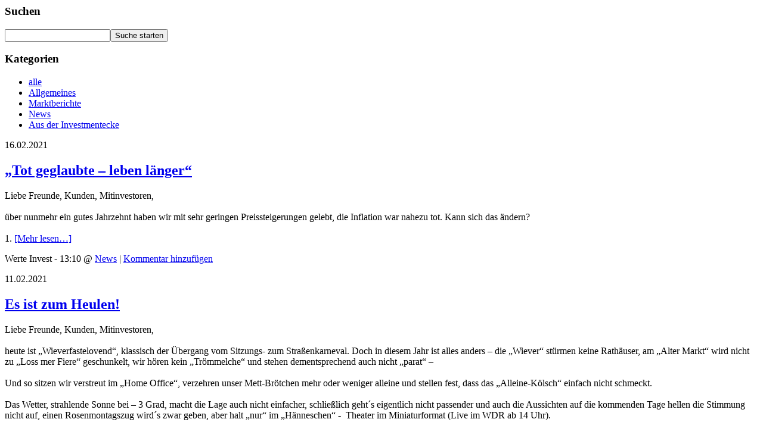

--- FILE ---
content_type: text/html; charset=utf-8
request_url: https://werte-invest.com/Aktuelles-Blog/index.php/;focus=STRATP_com_cm4all_wdn_Flatpress_12552817&path=&frame=STRATP_com_cm4all_wdn_Flatpress_12552817?x=y:21%3Bm:02
body_size: 30677
content:
<script type="text/javascript">
window.cm4all.widgets.register( '/Aktuelles-Blog/index.php/', '', 'STRATP_com_cm4all_wdn_Flatpress_12552817', 'STRATP_com_cm4all_wdn_Flatpress_12552817');
</script>
		<script>
	window.cm4all.widgets[ 'STRATP_com_cm4all_wdn_Flatpress_12552817'].ready = (function() {
		var deferred = jQuery.Deferred().resolveWith( window.cm4all.widgets[ 'STRATP_com_cm4all_wdn_Flatpress_12552817']);
		var ready = function ready( handler) {
			deferred.done( handler);
		};
		return deferred.promise( ready);
	})();
</script><div style="" id="C_STRATP_com_cm4all_wdn_Flatpress_12552817__-flatpress">		<!-- FLATPRES START -->
	
<!-- FP STD STYLESHEET -->

					<!-- LOAD CSS -->
					<a   id="C_STRATP_com_cm4all_wdn_Flatpress_12552817__-loadhelper-css-1" href="/Aktuelles-Blog/index.php/;focus=STRATP_com_cm4all_wdn_Flatpress_12552817&amp;path=fp-interface$2fthemes$2fcmag$2fcmag$2fres$2fstyle.min.css&amp;frame=STRATP_com_cm4all_wdn_Flatpress_12552817"></a>
					<script type="text/javascript">
						cm4all.Common.loadCss( document.getElementById("C_STRATP_com_cm4all_wdn_Flatpress_12552817__-loadhelper-css-1").href );
					</script>
					<!-- LOAD CSS END-->
<!-- FP STD STYLESHEET -->

<!-- archives -->
<link rel="archives" title="Januar 2026" href="/Aktuelles-Blog/index.php/;focus=STRATP_com_cm4all_wdn_Flatpress_12552817&amp;path=&amp;frame=STRATP_com_cm4all_wdn_Flatpress_12552817?x=y:26%3Bm:01" />
<link rel="archives" title="Januar 2025" href="/Aktuelles-Blog/index.php/;focus=STRATP_com_cm4all_wdn_Flatpress_12552817&amp;path=&amp;frame=STRATP_com_cm4all_wdn_Flatpress_12552817?x=y:25%3Bm:01" />
<link rel="archives" title="April 2025" href="/Aktuelles-Blog/index.php/;focus=STRATP_com_cm4all_wdn_Flatpress_12552817&amp;path=&amp;frame=STRATP_com_cm4all_wdn_Flatpress_12552817?x=y:25%3Bm:04" />
<link rel="archives" title="Juli 2025" href="/Aktuelles-Blog/index.php/;focus=STRATP_com_cm4all_wdn_Flatpress_12552817&amp;path=&amp;frame=STRATP_com_cm4all_wdn_Flatpress_12552817?x=y:25%3Bm:07" />
<link rel="archives" title="Oktober 2025" href="/Aktuelles-Blog/index.php/;focus=STRATP_com_cm4all_wdn_Flatpress_12552817&amp;path=&amp;frame=STRATP_com_cm4all_wdn_Flatpress_12552817?x=y:25%3Bm:10" />
<link rel="archives" title="Januar 2024" href="/Aktuelles-Blog/index.php/;focus=STRATP_com_cm4all_wdn_Flatpress_12552817&amp;path=&amp;frame=STRATP_com_cm4all_wdn_Flatpress_12552817?x=y:24%3Bm:01" />
<link rel="archives" title="April 2024" href="/Aktuelles-Blog/index.php/;focus=STRATP_com_cm4all_wdn_Flatpress_12552817&amp;path=&amp;frame=STRATP_com_cm4all_wdn_Flatpress_12552817?x=y:24%3Bm:04" />
<link rel="archives" title="Juli 2024" href="/Aktuelles-Blog/index.php/;focus=STRATP_com_cm4all_wdn_Flatpress_12552817&amp;path=&amp;frame=STRATP_com_cm4all_wdn_Flatpress_12552817?x=y:24%3Bm:07" />
<link rel="archives" title="Oktober 2024" href="/Aktuelles-Blog/index.php/;focus=STRATP_com_cm4all_wdn_Flatpress_12552817&amp;path=&amp;frame=STRATP_com_cm4all_wdn_Flatpress_12552817?x=y:24%3Bm:10" />
<link rel="archives" title="Januar 2023" href="/Aktuelles-Blog/index.php/;focus=STRATP_com_cm4all_wdn_Flatpress_12552817&amp;path=&amp;frame=STRATP_com_cm4all_wdn_Flatpress_12552817?x=y:23%3Bm:01" />
<link rel="archives" title="April 2023" href="/Aktuelles-Blog/index.php/;focus=STRATP_com_cm4all_wdn_Flatpress_12552817&amp;path=&amp;frame=STRATP_com_cm4all_wdn_Flatpress_12552817?x=y:23%3Bm:04" />
<link rel="archives" title="Juli 2023" href="/Aktuelles-Blog/index.php/;focus=STRATP_com_cm4all_wdn_Flatpress_12552817&amp;path=&amp;frame=STRATP_com_cm4all_wdn_Flatpress_12552817?x=y:23%3Bm:07" />
<link rel="archives" title="Oktober 2023" href="/Aktuelles-Blog/index.php/;focus=STRATP_com_cm4all_wdn_Flatpress_12552817&amp;path=&amp;frame=STRATP_com_cm4all_wdn_Flatpress_12552817?x=y:23%3Bm:10" />
<link rel="archives" title="Januar 2022" href="/Aktuelles-Blog/index.php/;focus=STRATP_com_cm4all_wdn_Flatpress_12552817&amp;path=&amp;frame=STRATP_com_cm4all_wdn_Flatpress_12552817?x=y:22%3Bm:01" />
<link rel="archives" title="Februar 2022" href="/Aktuelles-Blog/index.php/;focus=STRATP_com_cm4all_wdn_Flatpress_12552817&amp;path=&amp;frame=STRATP_com_cm4all_wdn_Flatpress_12552817?x=y:22%3Bm:02" />
<link rel="archives" title="März 2022" href="/Aktuelles-Blog/index.php/;focus=STRATP_com_cm4all_wdn_Flatpress_12552817&amp;path=&amp;frame=STRATP_com_cm4all_wdn_Flatpress_12552817?x=y:22%3Bm:03" />
<link rel="archives" title="April 2022" href="/Aktuelles-Blog/index.php/;focus=STRATP_com_cm4all_wdn_Flatpress_12552817&amp;path=&amp;frame=STRATP_com_cm4all_wdn_Flatpress_12552817?x=y:22%3Bm:04" />
<link rel="archives" title="Mai 2022" href="/Aktuelles-Blog/index.php/;focus=STRATP_com_cm4all_wdn_Flatpress_12552817&amp;path=&amp;frame=STRATP_com_cm4all_wdn_Flatpress_12552817?x=y:22%3Bm:05" />
<link rel="archives" title="Juli 2022" href="/Aktuelles-Blog/index.php/;focus=STRATP_com_cm4all_wdn_Flatpress_12552817&amp;path=&amp;frame=STRATP_com_cm4all_wdn_Flatpress_12552817?x=y:22%3Bm:07" />
<link rel="archives" title="August 2022" href="/Aktuelles-Blog/index.php/;focus=STRATP_com_cm4all_wdn_Flatpress_12552817&amp;path=&amp;frame=STRATP_com_cm4all_wdn_Flatpress_12552817?x=y:22%3Bm:08" />
<link rel="archives" title="September 2022" href="/Aktuelles-Blog/index.php/;focus=STRATP_com_cm4all_wdn_Flatpress_12552817&amp;path=&amp;frame=STRATP_com_cm4all_wdn_Flatpress_12552817?x=y:22%3Bm:09" />
<link rel="archives" title="November 2022" href="/Aktuelles-Blog/index.php/;focus=STRATP_com_cm4all_wdn_Flatpress_12552817&amp;path=&amp;frame=STRATP_com_cm4all_wdn_Flatpress_12552817?x=y:22%3Bm:11" />
<link rel="archives" title="Januar 2021" href="/Aktuelles-Blog/index.php/;focus=STRATP_com_cm4all_wdn_Flatpress_12552817&amp;path=&amp;frame=STRATP_com_cm4all_wdn_Flatpress_12552817?x=y:21%3Bm:01" />
<link rel="archives" title="Februar 2021" href="/Aktuelles-Blog/index.php/;focus=STRATP_com_cm4all_wdn_Flatpress_12552817&amp;path=&amp;frame=STRATP_com_cm4all_wdn_Flatpress_12552817?x=y:21%3Bm:02" />
<link rel="archives" title="April 2021" href="/Aktuelles-Blog/index.php/;focus=STRATP_com_cm4all_wdn_Flatpress_12552817&amp;path=&amp;frame=STRATP_com_cm4all_wdn_Flatpress_12552817?x=y:21%3Bm:04" />
<link rel="archives" title="Juli 2021" href="/Aktuelles-Blog/index.php/;focus=STRATP_com_cm4all_wdn_Flatpress_12552817&amp;path=&amp;frame=STRATP_com_cm4all_wdn_Flatpress_12552817?x=y:21%3Bm:07" />
<link rel="archives" title="August 2021" href="/Aktuelles-Blog/index.php/;focus=STRATP_com_cm4all_wdn_Flatpress_12552817&amp;path=&amp;frame=STRATP_com_cm4all_wdn_Flatpress_12552817?x=y:21%3Bm:08" />
<link rel="archives" title="Oktober 2021" href="/Aktuelles-Blog/index.php/;focus=STRATP_com_cm4all_wdn_Flatpress_12552817&amp;path=&amp;frame=STRATP_com_cm4all_wdn_Flatpress_12552817?x=y:21%3Bm:10" />
<link rel="archives" title="Januar 2020" href="/Aktuelles-Blog/index.php/;focus=STRATP_com_cm4all_wdn_Flatpress_12552817&amp;path=&amp;frame=STRATP_com_cm4all_wdn_Flatpress_12552817?x=y:20%3Bm:01" />
<link rel="archives" title="Februar 2020" href="/Aktuelles-Blog/index.php/;focus=STRATP_com_cm4all_wdn_Flatpress_12552817&amp;path=&amp;frame=STRATP_com_cm4all_wdn_Flatpress_12552817?x=y:20%3Bm:02" />
<link rel="archives" title="März 2020" href="/Aktuelles-Blog/index.php/;focus=STRATP_com_cm4all_wdn_Flatpress_12552817&amp;path=&amp;frame=STRATP_com_cm4all_wdn_Flatpress_12552817?x=y:20%3Bm:03" />
<link rel="archives" title="April 2020" href="/Aktuelles-Blog/index.php/;focus=STRATP_com_cm4all_wdn_Flatpress_12552817&amp;path=&amp;frame=STRATP_com_cm4all_wdn_Flatpress_12552817?x=y:20%3Bm:04" />
<link rel="archives" title="Mai 2020" href="/Aktuelles-Blog/index.php/;focus=STRATP_com_cm4all_wdn_Flatpress_12552817&amp;path=&amp;frame=STRATP_com_cm4all_wdn_Flatpress_12552817?x=y:20%3Bm:05" />
<link rel="archives" title="Juni 2020" href="/Aktuelles-Blog/index.php/;focus=STRATP_com_cm4all_wdn_Flatpress_12552817&amp;path=&amp;frame=STRATP_com_cm4all_wdn_Flatpress_12552817?x=y:20%3Bm:06" />
<link rel="archives" title="Juli 2020" href="/Aktuelles-Blog/index.php/;focus=STRATP_com_cm4all_wdn_Flatpress_12552817&amp;path=&amp;frame=STRATP_com_cm4all_wdn_Flatpress_12552817?x=y:20%3Bm:07" />
<link rel="archives" title="Oktober 2020" href="/Aktuelles-Blog/index.php/;focus=STRATP_com_cm4all_wdn_Flatpress_12552817&amp;path=&amp;frame=STRATP_com_cm4all_wdn_Flatpress_12552817?x=y:20%3Bm:10" />
<link rel="archives" title="Januar 2019" href="/Aktuelles-Blog/index.php/;focus=STRATP_com_cm4all_wdn_Flatpress_12552817&amp;path=&amp;frame=STRATP_com_cm4all_wdn_Flatpress_12552817?x=y:19%3Bm:01" />
<link rel="archives" title="April 2019" href="/Aktuelles-Blog/index.php/;focus=STRATP_com_cm4all_wdn_Flatpress_12552817&amp;path=&amp;frame=STRATP_com_cm4all_wdn_Flatpress_12552817?x=y:19%3Bm:04" />
<link rel="archives" title="Juni 2019" href="/Aktuelles-Blog/index.php/;focus=STRATP_com_cm4all_wdn_Flatpress_12552817&amp;path=&amp;frame=STRATP_com_cm4all_wdn_Flatpress_12552817?x=y:19%3Bm:06" />
<link rel="archives" title="Juli 2019" href="/Aktuelles-Blog/index.php/;focus=STRATP_com_cm4all_wdn_Flatpress_12552817&amp;path=&amp;frame=STRATP_com_cm4all_wdn_Flatpress_12552817?x=y:19%3Bm:07" />
<link rel="archives" title="August 2019" href="/Aktuelles-Blog/index.php/;focus=STRATP_com_cm4all_wdn_Flatpress_12552817&amp;path=&amp;frame=STRATP_com_cm4all_wdn_Flatpress_12552817?x=y:19%3Bm:08" />
<link rel="archives" title="September 2019" href="/Aktuelles-Blog/index.php/;focus=STRATP_com_cm4all_wdn_Flatpress_12552817&amp;path=&amp;frame=STRATP_com_cm4all_wdn_Flatpress_12552817?x=y:19%3Bm:09" />
<link rel="archives" title="Oktober 2019" href="/Aktuelles-Blog/index.php/;focus=STRATP_com_cm4all_wdn_Flatpress_12552817&amp;path=&amp;frame=STRATP_com_cm4all_wdn_Flatpress_12552817?x=y:19%3Bm:10" />
<link rel="archives" title="November 2019" href="/Aktuelles-Blog/index.php/;focus=STRATP_com_cm4all_wdn_Flatpress_12552817&amp;path=&amp;frame=STRATP_com_cm4all_wdn_Flatpress_12552817?x=y:19%3Bm:11" />
<link rel="archives" title="Januar 2018" href="/Aktuelles-Blog/index.php/;focus=STRATP_com_cm4all_wdn_Flatpress_12552817&amp;path=&amp;frame=STRATP_com_cm4all_wdn_Flatpress_12552817?x=y:18%3Bm:01" />
<link rel="archives" title="Februar 2018" href="/Aktuelles-Blog/index.php/;focus=STRATP_com_cm4all_wdn_Flatpress_12552817&amp;path=&amp;frame=STRATP_com_cm4all_wdn_Flatpress_12552817?x=y:18%3Bm:02" />
<link rel="archives" title="März 2018" href="/Aktuelles-Blog/index.php/;focus=STRATP_com_cm4all_wdn_Flatpress_12552817&amp;path=&amp;frame=STRATP_com_cm4all_wdn_Flatpress_12552817?x=y:18%3Bm:03" />
<link rel="archives" title="April 2018" href="/Aktuelles-Blog/index.php/;focus=STRATP_com_cm4all_wdn_Flatpress_12552817&amp;path=&amp;frame=STRATP_com_cm4all_wdn_Flatpress_12552817?x=y:18%3Bm:04" />
<link rel="archives" title="Mai 2018" href="/Aktuelles-Blog/index.php/;focus=STRATP_com_cm4all_wdn_Flatpress_12552817&amp;path=&amp;frame=STRATP_com_cm4all_wdn_Flatpress_12552817?x=y:18%3Bm:05" />
<link rel="archives" title="Juni 2018" href="/Aktuelles-Blog/index.php/;focus=STRATP_com_cm4all_wdn_Flatpress_12552817&amp;path=&amp;frame=STRATP_com_cm4all_wdn_Flatpress_12552817?x=y:18%3Bm:06" />
<link rel="archives" title="Juli 2018" href="/Aktuelles-Blog/index.php/;focus=STRATP_com_cm4all_wdn_Flatpress_12552817&amp;path=&amp;frame=STRATP_com_cm4all_wdn_Flatpress_12552817?x=y:18%3Bm:07" />
<link rel="archives" title="August 2018" href="/Aktuelles-Blog/index.php/;focus=STRATP_com_cm4all_wdn_Flatpress_12552817&amp;path=&amp;frame=STRATP_com_cm4all_wdn_Flatpress_12552817?x=y:18%3Bm:08" />
<link rel="archives" title="Oktober 2018" href="/Aktuelles-Blog/index.php/;focus=STRATP_com_cm4all_wdn_Flatpress_12552817&amp;path=&amp;frame=STRATP_com_cm4all_wdn_Flatpress_12552817?x=y:18%3Bm:10" />
<link rel="archives" title="Dezember 2018" href="/Aktuelles-Blog/index.php/;focus=STRATP_com_cm4all_wdn_Flatpress_12552817&amp;path=&amp;frame=STRATP_com_cm4all_wdn_Flatpress_12552817?x=y:18%3Bm:12" />
<link rel="archives" title="Dezember 2017" href="/Aktuelles-Blog/index.php/;focus=STRATP_com_cm4all_wdn_Flatpress_12552817&amp;path=&amp;frame=STRATP_com_cm4all_wdn_Flatpress_12552817?x=y:17%3Bm:12" />

<!-- end of archives -->
	<!-- start of CM-AG Image-Box-->
		<script type="text/javascript" src="/.cm4all/widgetres.php/com.cm4all.wdn.Flatpress/fp-plugins/cmagimagebox/res/cmagimagebox.js"></script>
	<!-- end of CM-AG Image-Box -->

	<div class="com_2ecm4all_2ewdn_2eFlatpress-header-widgets">
		
					<div class="com_2ecm4all_2ewdn_2eFlatpress-widget-searchbox com_2ecm4all_2ewdn_2eFlatpress-widget">
				<div class="com_2ecm4all_2ewdn_2eFlatpress-inner-widget">		
					<h3>Suchen</h3>
					
		<form method="get" action="/Aktuelles-Blog/index.php/;focus=STRATP_com_cm4all_wdn_Flatpress_12552817&amp;path=search.php&amp;frame=STRATP_com_cm4all_wdn_Flatpress_12552817"><input type="text" name="q" /><input name="search" type="submit" value="Suche starten" />		
		</form>
		
				</div>
			</div>
					<div class="com_2ecm4all_2ewdn_2eFlatpress-widget-categories com_2ecm4all_2ewdn_2eFlatpress-widget">
				<div class="com_2ecm4all_2ewdn_2eFlatpress-inner-widget">		
					<h3>Kategorien</h3>
					 
<ul><li><a href="/Aktuelles-Blog/index.php/;focus=STRATP_com_cm4all_wdn_Flatpress_12552817&amp;path=&amp;frame=STRATP_com_cm4all_wdn_Flatpress_12552817">alle</a></li><li><a href="/Aktuelles-Blog/index.php/;focus=STRATP_com_cm4all_wdn_Flatpress_12552817&amp;path=&amp;frame=STRATP_com_cm4all_wdn_Flatpress_12552817?x=cat:1">Allgemeines</a></li>
<li><a href="/Aktuelles-Blog/index.php/;focus=STRATP_com_cm4all_wdn_Flatpress_12552817&amp;path=&amp;frame=STRATP_com_cm4all_wdn_Flatpress_12552817?x=cat:2">Marktberichte</a></li>
<li><a href="/Aktuelles-Blog/index.php/;focus=STRATP_com_cm4all_wdn_Flatpress_12552817&amp;path=&amp;frame=STRATP_com_cm4all_wdn_Flatpress_12552817?x=cat:3">News</a></li>
<li><a href="/Aktuelles-Blog/index.php/;focus=STRATP_com_cm4all_wdn_Flatpress_12552817&amp;path=&amp;frame=STRATP_com_cm4all_wdn_Flatpress_12552817?x=cat:4">Aus der Investmentecke</a></li>
</ul>
<div class="com_2ecm4all_2ewdn_2eFlatpress-clear"></div>
				</div>
			</div>
				
	</div>
	
	<div class="com_2ecm4all_2ewdn_2eFlatpress-clear"></div>
	<div class="com_2ecm4all_2ewdn_2eFlatpress-main" id="C_STRATP_com_cm4all_wdn_Flatpress_12552817__-anchor">
		
				
							<div id="C_STRATP_com_cm4all_wdn_Flatpress_12552817__-entry210216-131010" class="com_2ecm4all_2ewdn_2eFlatpress-entry y-2021 m-02 d-16">
				<p class="com_2ecm4all_2ewdn_2eFlatpress-date">16.02.2021</p>
				
				<h2>
					<a href="/Aktuelles-Blog/index.php/;focus=STRATP_com_cm4all_wdn_Flatpress_12552817&amp;path=&amp;frame=STRATP_com_cm4all_wdn_Flatpress_12552817?x=entry:entry210216-131010">
						„Tot geglaubte – leben länger“
					</a>
				</h2>
				
				<p>Liebe Freunde, Kunden, Mitinvestoren,<br />
 <br />
über nunmehr ein gutes Jahrzehnt haben wir mit sehr geringen Preissteigerungen gelebt, die Inflation war nahezu tot. Kann sich das ändern?<br />
 <br />
1. <span class="com_2ecm4all_2ewdn_2eFlatpress-readmore"><a href="/Aktuelles-Blog/index.php/;focus=STRATP_com_cm4all_wdn_Flatpress_12552817&amp;path=&amp;frame=STRATP_com_cm4all_wdn_Flatpress_12552817?x=entry:entry210216-131010">[Mehr lesen&#8230;]</a></span></p>

				<div style="clear:both;"></div>
				
				<span class="com_2ecm4all_2ewdn_2eFlatpress-subentry">
					<p>
						Werte Invest - 13:10 @ <a href="/Aktuelles-Blog/index.php/;focus=STRATP_com_cm4all_wdn_Flatpress_12552817&amp;path=&amp;frame=STRATP_com_cm4all_wdn_Flatpress_12552817?x=cat:3">News</a> 						
												|
						<a href="/Aktuelles-Blog/index.php/;focus=STRATP_com_cm4all_wdn_Flatpress_12552817&amp;path=&amp;frame=STRATP_com_cm4all_wdn_Flatpress_12552817?x=entry:entry210216-131010%3Bcomments:1">Kommentar hinzufügen 
													</a>
						
											</p>
				</span>
				
				 

	</div>
								<div id="C_STRATP_com_cm4all_wdn_Flatpress_12552817__-entry210211-135446" class="com_2ecm4all_2ewdn_2eFlatpress-entry y-2021 m-02 d-11">
				<p class="com_2ecm4all_2ewdn_2eFlatpress-date">11.02.2021</p>
				
				<h2>
					<a href="/Aktuelles-Blog/index.php/;focus=STRATP_com_cm4all_wdn_Flatpress_12552817&amp;path=&amp;frame=STRATP_com_cm4all_wdn_Flatpress_12552817?x=entry:entry210211-135446">
						Es ist zum Heulen!
					</a>
				</h2>
				
				<p>Liebe Freunde, Kunden, Mitinvestoren, <br />
 <br />
heute ist „Wieverfastelovend“, klassisch der Übergang vom Sitzungs- zum Straßenkarneval. Doch in diesem Jahr ist alles anders – die „Wiever“ stürmen keine Rathäuser, am „Alter Markt“ wird nicht zu „Loss mer Fiere“ geschunkelt, wir hören kein „Trömmelche“ und stehen dementsprechend auch nicht „parat“ –<br />
 <br />
Und so sitzen wir verstreut im „Home Office“, verzehren unser Mett-Brötchen mehr oder weniger alleine und stellen fest, dass das „Alleine-Kölsch“ einfach nicht schmeckt. <br />
 <br />
Das Wetter, strahlende Sonne bei – 3 Grad, macht die Lage auch nicht einfacher, schließlich geht´s eigentlich nicht passender und auch die Aussichten auf die kommenden Tage hellen die Stimmung nicht auf, einen Rosenmontagszug wird´s zwar geben, aber halt „nur“ im „Hänneschen“ -  Theater im Miniaturformat (Live im WDR ab 14 Uhr).<br />
 <br />
Gleichzeitig muss unser Blick heute aber auch zurückgehen. <span class="com_2ecm4all_2ewdn_2eFlatpress-readmore"><a href="/Aktuelles-Blog/index.php/;focus=STRATP_com_cm4all_wdn_Flatpress_12552817&amp;path=&amp;frame=STRATP_com_cm4all_wdn_Flatpress_12552817?x=entry:entry210211-135446">[Mehr lesen&#8230;]</a></span></p>

				<div style="clear:both;"></div>
				
				<span class="com_2ecm4all_2ewdn_2eFlatpress-subentry">
					<p>
						Werte Invest - 13:54 @ <a href="/Aktuelles-Blog/index.php/;focus=STRATP_com_cm4all_wdn_Flatpress_12552817&amp;path=&amp;frame=STRATP_com_cm4all_wdn_Flatpress_12552817?x=cat:3">News</a> 						
												|
						<a href="/Aktuelles-Blog/index.php/;focus=STRATP_com_cm4all_wdn_Flatpress_12552817&amp;path=&amp;frame=STRATP_com_cm4all_wdn_Flatpress_12552817?x=entry:entry210211-135446%3Bcomments:1">Kommentar hinzufügen 
													</a>
						
											</p>
				</span>
				
				
	</div>
						
			<div class="com_2ecm4all_2ewdn_2eFlatpress-navigation"></div>
			
		
	</div>
			
				<div class="com_2ecm4all_2ewdn_2eFlatpress-footer">
				
									<div class="com_2ecm4all_2ewdn_2eFlatpress-widget-archives com_2ecm4all_2ewdn_2eFlatpress-widget">
						<div class="com_2ecm4all_2ewdn_2eFlatpress-inner-widget">		
							<h3>Archiv</h3>
							<table class="com_2ecm4all_2ewdn_2eFlatpress-archives-table"><tr><td><strong>2026:</strong></td><td><a href="/Aktuelles-Blog/index.php/;focus=STRATP_com_cm4all_wdn_Flatpress_12552817&amp;path=&amp;frame=STRATP_com_cm4all_wdn_Flatpress_12552817?x=y:26%3Bm:01" >Januar</a> </td></tr><tr><td><strong>2025:</strong></td><td><a href="/Aktuelles-Blog/index.php/;focus=STRATP_com_cm4all_wdn_Flatpress_12552817&amp;path=&amp;frame=STRATP_com_cm4all_wdn_Flatpress_12552817?x=y:25%3Bm:01" >Januar</a> | <a href="/Aktuelles-Blog/index.php/;focus=STRATP_com_cm4all_wdn_Flatpress_12552817&amp;path=&amp;frame=STRATP_com_cm4all_wdn_Flatpress_12552817?x=y:25%3Bm:04" >April</a> | <a href="/Aktuelles-Blog/index.php/;focus=STRATP_com_cm4all_wdn_Flatpress_12552817&amp;path=&amp;frame=STRATP_com_cm4all_wdn_Flatpress_12552817?x=y:25%3Bm:07" >Juli</a> | <a href="/Aktuelles-Blog/index.php/;focus=STRATP_com_cm4all_wdn_Flatpress_12552817&amp;path=&amp;frame=STRATP_com_cm4all_wdn_Flatpress_12552817?x=y:25%3Bm:10" >Oktober</a> </td></tr><tr><td><strong>2024:</strong></td><td><a href="/Aktuelles-Blog/index.php/;focus=STRATP_com_cm4all_wdn_Flatpress_12552817&amp;path=&amp;frame=STRATP_com_cm4all_wdn_Flatpress_12552817?x=y:24%3Bm:01" >Januar</a> | <a href="/Aktuelles-Blog/index.php/;focus=STRATP_com_cm4all_wdn_Flatpress_12552817&amp;path=&amp;frame=STRATP_com_cm4all_wdn_Flatpress_12552817?x=y:24%3Bm:04" >April</a> | <a href="/Aktuelles-Blog/index.php/;focus=STRATP_com_cm4all_wdn_Flatpress_12552817&amp;path=&amp;frame=STRATP_com_cm4all_wdn_Flatpress_12552817?x=y:24%3Bm:07" >Juli</a> | <a href="/Aktuelles-Blog/index.php/;focus=STRATP_com_cm4all_wdn_Flatpress_12552817&amp;path=&amp;frame=STRATP_com_cm4all_wdn_Flatpress_12552817?x=y:24%3Bm:10" >Oktober</a> </td></tr><tr><td><strong>2023:</strong></td><td><a href="/Aktuelles-Blog/index.php/;focus=STRATP_com_cm4all_wdn_Flatpress_12552817&amp;path=&amp;frame=STRATP_com_cm4all_wdn_Flatpress_12552817?x=y:23%3Bm:01" >Januar</a> | <a href="/Aktuelles-Blog/index.php/;focus=STRATP_com_cm4all_wdn_Flatpress_12552817&amp;path=&amp;frame=STRATP_com_cm4all_wdn_Flatpress_12552817?x=y:23%3Bm:04" >April</a> | <a href="/Aktuelles-Blog/index.php/;focus=STRATP_com_cm4all_wdn_Flatpress_12552817&amp;path=&amp;frame=STRATP_com_cm4all_wdn_Flatpress_12552817?x=y:23%3Bm:07" >Juli</a> | <a href="/Aktuelles-Blog/index.php/;focus=STRATP_com_cm4all_wdn_Flatpress_12552817&amp;path=&amp;frame=STRATP_com_cm4all_wdn_Flatpress_12552817?x=y:23%3Bm:10" >Oktober</a> </td></tr><tr><td><strong>2022:</strong></td><td><a href="/Aktuelles-Blog/index.php/;focus=STRATP_com_cm4all_wdn_Flatpress_12552817&amp;path=&amp;frame=STRATP_com_cm4all_wdn_Flatpress_12552817?x=y:22%3Bm:01" >Januar</a> | <a href="/Aktuelles-Blog/index.php/;focus=STRATP_com_cm4all_wdn_Flatpress_12552817&amp;path=&amp;frame=STRATP_com_cm4all_wdn_Flatpress_12552817?x=y:22%3Bm:02" >Februar</a> | <a href="/Aktuelles-Blog/index.php/;focus=STRATP_com_cm4all_wdn_Flatpress_12552817&amp;path=&amp;frame=STRATP_com_cm4all_wdn_Flatpress_12552817?x=y:22%3Bm:03" >März</a> | <a href="/Aktuelles-Blog/index.php/;focus=STRATP_com_cm4all_wdn_Flatpress_12552817&amp;path=&amp;frame=STRATP_com_cm4all_wdn_Flatpress_12552817?x=y:22%3Bm:04" >April</a> | <a href="/Aktuelles-Blog/index.php/;focus=STRATP_com_cm4all_wdn_Flatpress_12552817&amp;path=&amp;frame=STRATP_com_cm4all_wdn_Flatpress_12552817?x=y:22%3Bm:05" >Mai</a> | <a href="/Aktuelles-Blog/index.php/;focus=STRATP_com_cm4all_wdn_Flatpress_12552817&amp;path=&amp;frame=STRATP_com_cm4all_wdn_Flatpress_12552817?x=y:22%3Bm:07" >Juli</a> | <a href="/Aktuelles-Blog/index.php/;focus=STRATP_com_cm4all_wdn_Flatpress_12552817&amp;path=&amp;frame=STRATP_com_cm4all_wdn_Flatpress_12552817?x=y:22%3Bm:08" >August</a> | <a href="/Aktuelles-Blog/index.php/;focus=STRATP_com_cm4all_wdn_Flatpress_12552817&amp;path=&amp;frame=STRATP_com_cm4all_wdn_Flatpress_12552817?x=y:22%3Bm:09" >September</a> | <a href="/Aktuelles-Blog/index.php/;focus=STRATP_com_cm4all_wdn_Flatpress_12552817&amp;path=&amp;frame=STRATP_com_cm4all_wdn_Flatpress_12552817?x=y:22%3Bm:11" >November</a> </td></tr><tr><td><strong>2021:</strong></td><td><a href="/Aktuelles-Blog/index.php/;focus=STRATP_com_cm4all_wdn_Flatpress_12552817&amp;path=&amp;frame=STRATP_com_cm4all_wdn_Flatpress_12552817?x=y:21%3Bm:01" >Januar</a> | <a href="/Aktuelles-Blog/index.php/;focus=STRATP_com_cm4all_wdn_Flatpress_12552817&amp;path=&amp;frame=STRATP_com_cm4all_wdn_Flatpress_12552817?x=y:21%3Bm:02" >Februar</a> | <a href="/Aktuelles-Blog/index.php/;focus=STRATP_com_cm4all_wdn_Flatpress_12552817&amp;path=&amp;frame=STRATP_com_cm4all_wdn_Flatpress_12552817?x=y:21%3Bm:04" >April</a> | <a href="/Aktuelles-Blog/index.php/;focus=STRATP_com_cm4all_wdn_Flatpress_12552817&amp;path=&amp;frame=STRATP_com_cm4all_wdn_Flatpress_12552817?x=y:21%3Bm:07" >Juli</a> | <a href="/Aktuelles-Blog/index.php/;focus=STRATP_com_cm4all_wdn_Flatpress_12552817&amp;path=&amp;frame=STRATP_com_cm4all_wdn_Flatpress_12552817?x=y:21%3Bm:08" >August</a> | <a href="/Aktuelles-Blog/index.php/;focus=STRATP_com_cm4all_wdn_Flatpress_12552817&amp;path=&amp;frame=STRATP_com_cm4all_wdn_Flatpress_12552817?x=y:21%3Bm:10" >Oktober</a> </td></tr><tr><td><strong>2020:</strong></td><td><a href="/Aktuelles-Blog/index.php/;focus=STRATP_com_cm4all_wdn_Flatpress_12552817&amp;path=&amp;frame=STRATP_com_cm4all_wdn_Flatpress_12552817?x=y:20%3Bm:01" >Januar</a> | <a href="/Aktuelles-Blog/index.php/;focus=STRATP_com_cm4all_wdn_Flatpress_12552817&amp;path=&amp;frame=STRATP_com_cm4all_wdn_Flatpress_12552817?x=y:20%3Bm:02" >Februar</a> | <a href="/Aktuelles-Blog/index.php/;focus=STRATP_com_cm4all_wdn_Flatpress_12552817&amp;path=&amp;frame=STRATP_com_cm4all_wdn_Flatpress_12552817?x=y:20%3Bm:03" >März</a> | <a href="/Aktuelles-Blog/index.php/;focus=STRATP_com_cm4all_wdn_Flatpress_12552817&amp;path=&amp;frame=STRATP_com_cm4all_wdn_Flatpress_12552817?x=y:20%3Bm:04" >April</a> | <a href="/Aktuelles-Blog/index.php/;focus=STRATP_com_cm4all_wdn_Flatpress_12552817&amp;path=&amp;frame=STRATP_com_cm4all_wdn_Flatpress_12552817?x=y:20%3Bm:05" >Mai</a> | <a href="/Aktuelles-Blog/index.php/;focus=STRATP_com_cm4all_wdn_Flatpress_12552817&amp;path=&amp;frame=STRATP_com_cm4all_wdn_Flatpress_12552817?x=y:20%3Bm:06" >Juni</a> | <a href="/Aktuelles-Blog/index.php/;focus=STRATP_com_cm4all_wdn_Flatpress_12552817&amp;path=&amp;frame=STRATP_com_cm4all_wdn_Flatpress_12552817?x=y:20%3Bm:07" >Juli</a> | <a href="/Aktuelles-Blog/index.php/;focus=STRATP_com_cm4all_wdn_Flatpress_12552817&amp;path=&amp;frame=STRATP_com_cm4all_wdn_Flatpress_12552817?x=y:20%3Bm:10" >Oktober</a> </td></tr><tr><td><strong>2019:</strong></td><td><a href="/Aktuelles-Blog/index.php/;focus=STRATP_com_cm4all_wdn_Flatpress_12552817&amp;path=&amp;frame=STRATP_com_cm4all_wdn_Flatpress_12552817?x=y:19%3Bm:01" >Januar</a> | <a href="/Aktuelles-Blog/index.php/;focus=STRATP_com_cm4all_wdn_Flatpress_12552817&amp;path=&amp;frame=STRATP_com_cm4all_wdn_Flatpress_12552817?x=y:19%3Bm:04" >April</a> | <a href="/Aktuelles-Blog/index.php/;focus=STRATP_com_cm4all_wdn_Flatpress_12552817&amp;path=&amp;frame=STRATP_com_cm4all_wdn_Flatpress_12552817?x=y:19%3Bm:06" >Juni</a> | <a href="/Aktuelles-Blog/index.php/;focus=STRATP_com_cm4all_wdn_Flatpress_12552817&amp;path=&amp;frame=STRATP_com_cm4all_wdn_Flatpress_12552817?x=y:19%3Bm:07" >Juli</a> | <a href="/Aktuelles-Blog/index.php/;focus=STRATP_com_cm4all_wdn_Flatpress_12552817&amp;path=&amp;frame=STRATP_com_cm4all_wdn_Flatpress_12552817?x=y:19%3Bm:08" >August</a> | <a href="/Aktuelles-Blog/index.php/;focus=STRATP_com_cm4all_wdn_Flatpress_12552817&amp;path=&amp;frame=STRATP_com_cm4all_wdn_Flatpress_12552817?x=y:19%3Bm:09" >September</a> | <a href="/Aktuelles-Blog/index.php/;focus=STRATP_com_cm4all_wdn_Flatpress_12552817&amp;path=&amp;frame=STRATP_com_cm4all_wdn_Flatpress_12552817?x=y:19%3Bm:10" >Oktober</a> | <a href="/Aktuelles-Blog/index.php/;focus=STRATP_com_cm4all_wdn_Flatpress_12552817&amp;path=&amp;frame=STRATP_com_cm4all_wdn_Flatpress_12552817?x=y:19%3Bm:11" >November</a> </td></tr><tr><td><strong>2018:</strong></td><td><a href="/Aktuelles-Blog/index.php/;focus=STRATP_com_cm4all_wdn_Flatpress_12552817&amp;path=&amp;frame=STRATP_com_cm4all_wdn_Flatpress_12552817?x=y:18%3Bm:01" >Januar</a> | <a href="/Aktuelles-Blog/index.php/;focus=STRATP_com_cm4all_wdn_Flatpress_12552817&amp;path=&amp;frame=STRATP_com_cm4all_wdn_Flatpress_12552817?x=y:18%3Bm:02" >Februar</a> | <a href="/Aktuelles-Blog/index.php/;focus=STRATP_com_cm4all_wdn_Flatpress_12552817&amp;path=&amp;frame=STRATP_com_cm4all_wdn_Flatpress_12552817?x=y:18%3Bm:03" >März</a> | <a href="/Aktuelles-Blog/index.php/;focus=STRATP_com_cm4all_wdn_Flatpress_12552817&amp;path=&amp;frame=STRATP_com_cm4all_wdn_Flatpress_12552817?x=y:18%3Bm:04" >April</a> | <a href="/Aktuelles-Blog/index.php/;focus=STRATP_com_cm4all_wdn_Flatpress_12552817&amp;path=&amp;frame=STRATP_com_cm4all_wdn_Flatpress_12552817?x=y:18%3Bm:05" >Mai</a> | <a href="/Aktuelles-Blog/index.php/;focus=STRATP_com_cm4all_wdn_Flatpress_12552817&amp;path=&amp;frame=STRATP_com_cm4all_wdn_Flatpress_12552817?x=y:18%3Bm:06" >Juni</a> | <a href="/Aktuelles-Blog/index.php/;focus=STRATP_com_cm4all_wdn_Flatpress_12552817&amp;path=&amp;frame=STRATP_com_cm4all_wdn_Flatpress_12552817?x=y:18%3Bm:07" >Juli</a> | <a href="/Aktuelles-Blog/index.php/;focus=STRATP_com_cm4all_wdn_Flatpress_12552817&amp;path=&amp;frame=STRATP_com_cm4all_wdn_Flatpress_12552817?x=y:18%3Bm:08" >August</a> | <a href="/Aktuelles-Blog/index.php/;focus=STRATP_com_cm4all_wdn_Flatpress_12552817&amp;path=&amp;frame=STRATP_com_cm4all_wdn_Flatpress_12552817?x=y:18%3Bm:10" >Oktober</a> | <a href="/Aktuelles-Blog/index.php/;focus=STRATP_com_cm4all_wdn_Flatpress_12552817&amp;path=&amp;frame=STRATP_com_cm4all_wdn_Flatpress_12552817?x=y:18%3Bm:12" >Dezember</a> </td></tr><tr><td><strong>2017:</strong></td><td><a href="/Aktuelles-Blog/index.php/;focus=STRATP_com_cm4all_wdn_Flatpress_12552817&amp;path=&amp;frame=STRATP_com_cm4all_wdn_Flatpress_12552817?x=y:17%3Bm:12" >Dezember</a> </td></tr></table>
						</div>
					</div>
									<div class="com_2ecm4all_2ewdn_2eFlatpress-widget-adminarea com_2ecm4all_2ewdn_2eFlatpress-widget">
						<div class="com_2ecm4all_2ewdn_2eFlatpress-inner-widget">		
							<h3>Administration</h3>
							<ul><li><a class="com_2ecm4all_2ewdn_2eFlatpress-button" href="/Aktuelles-Blog/index.php/;focus=STRATP_com_cm4all_wdn_Flatpress_12552817&amp;path=login.php&amp;frame=STRATP_com_cm4all_wdn_Flatpress_12552817">Anmelden</a></li></ul><a class="com_2ecm4all_2ewdn_2eFlatpress-atomfeed" id="C_STRATP_com_cm4all_wdn_Flatpress_12552817__-linkToAtom"  target="_blank" href="/Aktuelles-Blog/index.php/;focus=STRATP_com_cm4all_wdn_Flatpress_12552817&amp;path=&amp;frame=STRATP_com_cm4all_wdn_Flatpress_12552817?x=feed:atom">Atom</a>		<a href="/Aktuelles-Blog/index.php/;focus=STRATP_com_cm4all_wdn_Flatpress_12552817&amp;path=&amp;frame=STRATP_com_cm4all_wdn_Flatpress_12552817" id="C_STRATP_com_cm4all_wdn_Flatpress_12552817__-uriPath"></a>
		<script type="text/javascript">
			document.getElementById("C_STRATP_com_cm4all_wdn_Flatpress_12552817__-linkToAtom").href = document.getElementById("C_STRATP_com_cm4all_wdn_Flatpress_12552817__-linkToAtom").href + '&homeUri=' + window.btoa( document.getElementById("C_STRATP_com_cm4all_wdn_Flatpress_12552817__-uriPath").href );
		</script>
						</div>
					</div>
								
				
			</div> <!-- end of #footer -->
			
				
	<script>
		jQuery("#C_STRATP_com_cm4all_wdn_Flatpress_12552817__-flatpress a[href]:not('.com_2ecm4all_2ewdn_2eFlatpress-noanchor')").each(function(){
			var href = this.href;
			if( href && href.search('#') == -1 && href && href.search('mailto:') == -1){
				this.href = href + '#C_STRATP_com_cm4all_wdn_Flatpress_12552817__-anchor';
			}
		});
		jQuery("#C_STRATP_com_cm4all_wdn_Flatpress_12552817__-flatpress form:not('.com_2ecm4all_2ewdn_2eFlatpress-noanchor')").each(function(){
			var href = this.action;
			if( href && href.search('#') == -1 ){
				this.action = href + '#C_STRATP_com_cm4all_wdn_Flatpress_12552817__-anchor';
			}
		});
	</script>
	</div>